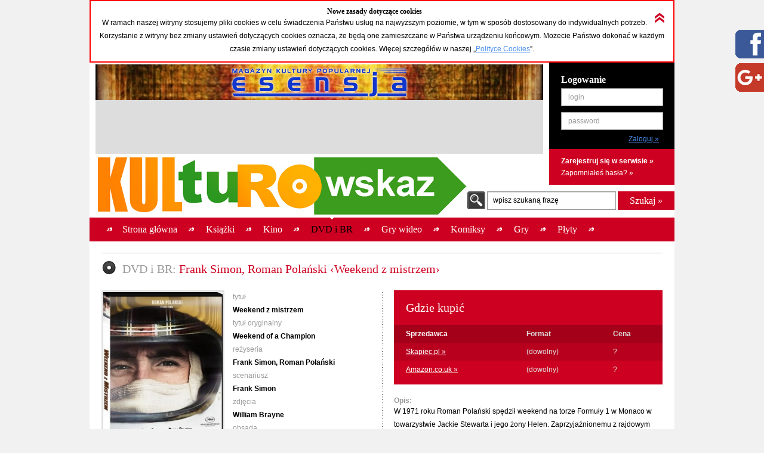

--- FILE ---
content_type: text/html; charset=UTF-8
request_url: https://kulturowskaz.esensja.pl/o24,8653.html
body_size: 9464
content:

<!DOCTYPE html PUBLIC "-//W3C//DTD XHTML 1.0 Strict//EN" "http://www.w3.org/TR/xhtml1/DTD/xhtml1-strict.dtd">
<html xmlns="http://www.w3.org/1999/xhtml">
  <head>
    <meta http-equiv="Content-Type" content="text/html; charset=utf-8"/>
    <title>Kulturowskaz: Frank Simon, Roman Polański &lsaquo;Weekend z mistrzem&rsaquo;</title>
    <meta name="description" content="Serwis nowości i zapowiedzi kulturalnych."/>
    <!-- meta name="keywords" content="Add,your,site,keywords,here"/ -->
    <link rel="stylesheet" type="text/css" href="css/reset.css" media="screen"/>
    <link rel="stylesheet" type="text/css" href="css/style.css" media="screen"/>
    <link rel="shortcut icon" href="images/favicon.ico" />

  <!-- STARTBLOCK:skrypt_audytowy_idm -->

  <!-- (C) 2000-2006 Gemius SA - gemiusAudience / ver 11.1 / pp.esensja.pl / start -->
  <script type="text/javascript">
  var pp_gemius_identifier = new String('bDflDxxM7eZRJFuwGeZu_KSd.jgukkdiDdlmdD7KHcX.V7');
  </script>
  <script type="text/javascript" src="http://idm.hit.gemius.pl/pp_gemius.js"></script>

  <!-- ENDBLOCK:skrypt_audytowy_idm -->

     <script src="http://code.jquery.com/jquery-1.10.1.min.js"></script>
	 <script src="http://code.jquery.com/jquery-migrate-1.2.1.js"></script>

    <script type="text/javascript" src="js/star-rating/jquery.rating.js"></script>
    <script type="text/javascript" src="js/jquery.cycle.all.min.js"></script>
    <script type="text/javascript" src="js/jquery.scrollTo-1.4.2-min.js"></script>
    <script type="text/javascript" src="js/jquery.serialScroll-1.2.2-min.js"></script>
    <script type="text/javascript" src="js/utils.js"></script>
	
    <script type="text/javascript">
		var aPozycjeZapowiedzi = new Array();
		var aBlokadaZapowiedzi = new Array();
		var bOkladki = true;
    </script>
<!-- Place this tag where you want the badge to render -->
<!-- Place this tag in the <head> of your document -->
<link href="https://plus.google.com/115992735169754951627" rel="publisher" />
<!-- Place this tag in your head or just before your close body tag. -->
<script type="text/javascript">
window.___gcfg = {lang: 'pl'};
(function() 
{var po = document.createElement("script");
po.type = "text/javascript"; po.async = true;po.src = "https://apis.google.com/js/plusone.js";
var s = document.getElementsByTagName("script")[0];
s.parentNode.insertBefore(po, s);
})();</script>

    
    <meta property="og:title" content="Frank Simon, Roman Polański &lsaquo;Weekend z mistrzem&rsaquo;" />
    <meta property="og:type" content="movie" />
    <meta property="og:url" content="http://kulturowskaz.pl/o24,8653.html" />
    <meta property="og:image" content="http://kulturowskaz.pl/covers/plakaty/234815_A200weekend-z-mistrzem-dvd.jpg" />
    <meta property="og:site_name" content="Kulturowskaz.pl" />
    <meta property="og:description" content="W 1971 roku Roman Polański spędził weekend na torze Formuły 1 w Monaco w towarzystwie Jackie Stewarta i jego żony Helen. Zaprzyjaźnionemu z rajdowym kierowcą reżyserowi udało się sportretować go podczas sz (&hellip;)" />
<!--   <meta property="fb:admins" content="227361243979720" /> -->
    <meta property="fb:admins" content="1351236826" />
    <meta property="fb:admins" content="100000479774319" />
    <meta property="fb:admins" content="1557926121" />
    
<script type="text/javascript">

  var ban_dir = 'esensja.stopklatka.pl'; var ban_dx='-25533'; 

var locationUrl = window.location+'';
var urlParamIndex = locationUrl.indexOf("?adToken=");
if (urlParamIndex < 0 ) urlParamIndex = locationUrl.indexOf("&adToken=");
var urlParamVal = "";
if(urlParamIndex >=0) {
    var urlValIndex = urlParamIndex+9;
    var isEnd = locationUrl.indexOf("&", urlValIndex);
    urlParamVal = (isEnd >=0 ? locationUrl.substring(urlValIndex, isEnd) : locationUrl.substring(urlValIndex));
}
var adToken = (urlParamVal == "" ? "" : "&adToken="+urlParamVal);
document.write('<scr'+'ipt type="text/javascript" src="http://ad.adview.pl/ad/GetBan?dir=/'+ban_dir+'/&jsp=30&dx='+ban_dx+'&t='+(new Date()).getTime()+adToken+'"></scr'+'ipt>');
document.write('<link href="http://bi.adview.pl/info/ban.css" rel="stylesheet" type="text/css">');
document.write('<scr'+'ipt type="text/javascript" src="http://bi.adview.pl/info/ban/banFunc.js"></scr'+'ipt>');
</script>

  </head>
  <body>
<script type="text/javascript">
  jQuery(function(){  
    
   jQuery("#googleplus2_2").hover(function(){   
    jQuery(this).stop(true,false).animate({right: "0px"}, 500 );  
	jQuery(this).css('z-index', '10000');
   },
   function(){
    jQuery("#googleplus2_2").stop(true,false).animate({right: "-300px"}, 500 );
    jQuery(this).css('z-index', '9999');     
   });  
       
   jQuery("#facebook2_2").hover(function(){   
    jQuery(this).stop(true,false).animate({right: "0px"}, 500 );  
    jQuery(this).css('z-index', '10000');
   },
   function(){
    jQuery("#facebook2_2").stop(true,false).animate({right: "-300px"}, 500 );
    jQuery(this).css('z-index', '9999');     
   });
    
   jQuery("#twitter2_2").hover(function(){   
    jQuery(this).stop(true,false).animate({right: "0px"}, 500 );  
	jQuery(this).css('z-index', '10000');
   },
   function(){
    jQuery("#twitter2_2").stop(true,false).animate({right: "-300px"}, 500 );
    jQuery(this).css('z-index', '9999');
   });

   jQuery("#blip2_2").hover(function(){   
    jQuery(this).stop(true,false).animate({right: "0px"}, 500 );  
	jQuery(this).css('z-index', '10000');
   },
   function(){
    jQuery("#blip2_2").stop(true,false).animate({right: "-300px"}, 500 );
    jQuery(this).css('z-index', '9999');     
   });
  });        
</script>


<!--WIDGET FACEBOOK-->



<div id="fb-root"></div>
<script>(function(d, s, id) {
  var js, fjs = d.getElementsByTagName(s)[0];
  if (d.getElementById(id)) return;
  js = d.createElement(s); js.id = id;
  js.src = "//connect.facebook.net/pl_PL/all.js#xfbml=1";
  fjs.parentNode.insertBefore(js, fjs);
}(document, 'script', 'facebook-jssdk'));</script>
<div id="facebook2_2" style="right: -300px; z-index: 9996; background: #ffffff; padding: 0px; width: 300px; height:550px; position: fixed; top: 50px; border: 0px solid #3B95D8">
  <a href="#"></a><img style="position: absolute; left:-48px;" src="/images/facebook_48-r.png" />
  <div class="fb-like-box" data-href="http://www.facebook.com/Kulturowskaz" data-width="300" data-height="550" data-show-faces="true" data-stream="true" data-header="false"></div>

</div>
<!--KONIEC WIDGET FACEBOOK-->

<!--WIDGET GOOGLE+-->
  <div style='background-color:#ffffff;'>  
<div id="googleplus2_2" style="right: -300px; z-index: 9997; background: #ffffff; padding: 0px; width: 300px; height: 131px; position: fixed; top: 50px; border: 0px solid #FFFFFF">
  <a href="#"></a><img style="position: absolute; left:-48px; top:56px" src="/images/nowe-g+_48-r.png" /> 
  <!-- Place this tag where you want the badge to render --> 
  <div class="g-page" data-href="//plus.google.com/115992735169754951627" data-rel="publisher"></div>
<!-- HTML Codes by Quackit.com -->
<!--
<div style="height:410px;width:300px;overflow-y:scroll;">




    -->
</div> 

</div>
<!--KONIEC WIDGET GOOGLE+-->
    <div id="container">
      <div class="c_box">
    
        <!-- cookies start -->
        <div id="cookies_info">
          <img src="images/icons/arrow_up_red_double.png" id="cookies_info_close" onclick="closeCookiesInfo();" />
          <h2>Nowe zasady dotyczące cookies</h2>
          <p>W ramach naszej witryny stosujemy pliki cookies w celu świadczenia Państwu usług na najwyższym poziomie, w tym w sposób dostosowany do indywidualnych potrzeb. Korzystanie z witryny bez zmiany ustawień dotyczących cookies oznacza, że będą one zamieszczane w Państwa urządzeniu końcowym. Możecie Państwo dokonać w każdym czasie zmiany ustawień dotyczących cookies. Więcej  szczegółów w naszej „<a href="stopka,cookies.html">Polityce Cookies</a>”.</p>
        </div>
  
        <script type="text/javascript">
        /* 
         * =========================================
         * http://www.quirksmode.org/js/cookies.html
         */
        function createCookie(name,value,days) {
          if (days) {
            var date = new Date();
            date.setTime(date.getTime()+(days*24*60*60*1000));
            var expires = "; expires="+date.toGMTString();
          }
          else var expires = "";
          document.cookie = name+"="+value+expires+"; path=/";
        }
        
        function readCookie(name) {
          var nameEQ = name + "=";
          var ca = document.cookie.split(';');
          for(var i=0;i < ca.length;i++) {
            var c = ca[i];
            while (c.charAt(0)==' ') c = c.substring(1,c.length);
            if (c.indexOf(nameEQ) == 0) return c.substring(nameEQ.length,c.length);
          }
          return null;
        }
        
        function eraseCookie(name) {
          createCookie(name,"",-1);
        }
        
        function closeCookiesInfo() {
          createCookie("Kulturowskaz_cookies", "ok", 365);
          document.getElementById('cookies_info').className = "h";
        }
        
        var isCookiesOk = readCookie("Kulturowskaz_cookies");
        if(isCookiesOk == "ok") {
          document.getElementById('cookies_info').className = "h";
        } else {
          document.getElementById('cookies_info').className = "s";
        }
        </script>
        <!-- cookies stop -->

        <div id="header">
          <div id="advert_750">
            <!--a href="http://esensja.pl" target="_blank"><img src="images/banners/baner_750_100.gif" alt="Esensja.pl"/></a-->
            <a href="http://esensja.pl" target="_blank"><img src="images/banners/Esensja_MagazynKulturyPopularnej-750x60.png" alt="Esensja.pl"/></a>

<script async src="//pagead2.googlesyndication.com/pagead/js/adsbygoogle.js"></script>
<!-- KW_728x90 -->
<ins class="adsbygoogle"
     style="display:inline-block;width:728px;height:90px"
     data-ad-client="ca-pub-0466750921706445"
     data-ad-slot="2385552008"></ins>
<script>
(adsbygoogle = window.adsbygoogle || []).push({});
</script>

<!--div id="ceneoaffcontainer4546"></div>
<a id="ceneoaff-logo" title="Ceneo" href="http://www.ceneo.pl/#pid=379&crid=4546&cid=523"><img style="border:0;width:1px;height:1px;" src="http://app.ceneostatic.pl/common/image/logo/ap-logo-transparent-small.png" alt="Ceneo" /></a>
<script type="text/javascript" charset="utf-8">
  if (typeof CeneoAPOptions == "undefined" || CeneoAPOptions == null)
  {
  var CeneoAPOptions = new Array(); 
  stamp = parseInt(new Date().getTime()/86400, 10);
  var script = document.createElement("script");
  script.setAttribute("type", "text/javascript");
  script.setAttribute("src", "http://partnerzyapi.ceneo.pl/External/ap.js?"+stamp);
  script.setAttribute("charset", "utf-8");
  var head = document.getElementsByTagName("head")[0];
  head.appendChild(script);
  }

  CeneoAPOptions[CeneoAPOptions.length] =
  {
    ad_creation: 4546,
    ad_channel: 523,
    ad_partner: 379,
    ad_type: 1,
    ad_content: '470,537,2379,2695',
    ad_format: 3,
    ad_newpage: true,
    ad_basket: true,
    ad_container: 'ceneoaffcontainer4546'
  };
</script-->

          </div>
          <div class="art"></div>
          <div id="logo" onclick="window.location = 'http://kulturowskaz.pl'"></div> 
          <div id="user_box">
    <form action="https://kulturowskaz.pl/user,login.html" method="post" autocomplete="off">
      <div class="pdd_20 no_pdd_b">
        <h3>Logowanie</h3>
        <fieldset class="login">
          <ol>
            <li class="string">
              <label for="login_username">login</label>
              <input id="login_username" name="login" />
            </li>
            <li class="string">
              <label for="login_password">password</label>
              <input id="login_password" type="password" name="password" />
            </li>
            <li class="commit">
			  <input type="hidden" name="url" value="/o24,8653.html" />
              <input type="submit" value="Zaloguj &raquo;"/>
            </li>
          </ol>
        </fieldset>
      </div>
    </form>
    <div class="actions">
      <p class="b">
        <a href="https://kulturowskaz.pl/user,register.html">Zarejestruj się w serwisie &raquo;</a>
      </p>
      <p>
        <a href="https://kulturowskaz.pl/user,recovery.html">Zapomniałeś hasła? &raquo;</a>
      </p>
    </div>
          </div>
          <div id="search">
            <form action="/list.html" method="post">
              <label for="search_input" class="">wpisz szukaną frazę</label>
              <input type="text" name="filtr_q" class="s_input" id="search_input" value=""/>
              <input type="hidden" name="dzial_check[]" value="2" />
              <input type="hidden" name="dzial_check[]" value="1" />
              <input type="hidden" name="dzial_check[]" value="2428" />
              <input type="hidden" name="dzial_check[]" value="50" />
              <input type="hidden" name="dzial_check[]" value="3" />
              <input type="hidden" name="dzial_check[]" value="5" />
              <input type="hidden" name="dzial_check[]" value="16" />
              <input type="submit" value="Szukaj &raquo;" class="s_submit"/>
            </form>
          </div>
        </div>
        <div id="nav">
          <ul>
            <li ><a href="index.html"><span>Strona główna</span></a></li>
            <li ><a href="o2,0.html"><span>Książki</span></a></li>
            <li ><a href="o1,0.html"><span>Kino</span></a></li>
            <li class="active"><a href="o10,0.html"><span>DVD i BR</span></a></li>
            <li ><a href="o11,0.html"><span>Gry wideo</span></a></li>
            <li ><a href="o3,0.html"><span>Komiksy</span></a></li>
            <li ><a href="o5,0.html"><span>Gry</span></a></li>
            <li ><a href="o9,0.html"><span>Płyty</span></a></li>
          </ul>
          <div id="left_art"></div>
          <div id="right_art"></div>
          <div id="nav_border"></div>
        </div>
        
        <div id="advert" style="text-align: center;">

		<div id="banP1"><script type="text/javascript">putBan(1);</script></div>

        </div>
        <div id="content_wrapper">
	<script type="text/javascript" src="js/app-obiekt.js"></script>	
    <script type="text/javascript">
		var _ro = 24, _id = 8653, _dz = 10;
    </script>	
    <div class="pdd_10 no_pdd_t">

        <div class="grid_600_ fltl">
            <div class="header">
                <h2>
                    <img src="images/icons/w_disk.png" alt="DVD i BR"/><span class="light_grey">DVD i BR: </span>Frank Simon, Roman Polański &lsaquo;Weekend z mistrzem&rsaquo;
                </h2>
            </div>
        </div>


        <div class="clb"></div>

        <div class="dotdash_center" style="margin-top: 10px">
            <div class="product_details grid_450 fltl">
                <div class="grid_200 fltl">
                    <img src="covers/plakaty/234815_A200weekend-z-mistrzem-dvd.jpg" alt="Frank Simon, Roman Polański &lsaquo;Weekend z mistrzem&rsaquo;" class="thumb"/>
                    <br/><br/>
                    
                    <h6>Średnia ocena (głosów: <span id="avg_ile_ocen">0</span>)</h6>
                    <div id="avg_ocena_div" class="rating_black fltr">
                      <input name="star_avg" value="1" title="" type="radio" class="star_ro" />
                      <input name="star_avg" value="2" title="" type="radio" class="star_ro" />
                      <input name="star_avg" value="3" title="" type="radio" class="star_ro" />
                      <input name="star_avg" value="4" title="" type="radio" class="star_ro" />
                      <input name="star_avg" value="5" title="" type="radio" class="star_ro" />
                      <input name="star_avg" value="6" title="" type="radio" class="star_ro" />
                      <input name="star_avg" value="7" title="" type="radio" class="star_ro" />
                      <input name="star_avg" value="8" title="" type="radio" class="star_ro" />
                      <input name="star_avg" value="9" title="" type="radio" class="star_ro" />
                      <input name="star_avg" value="10" title="" type="radio" class="star_ro" />
                    </div>
                    <p id="avg_ocena_opis" class="b">&mdash; / 10</p>

                    <div class="clb"></div>

                    <!--div id="zainteresowanych_div" class=""-->
                    <div id="zainteresowanych" class="fltr grid_80 b ta_r" style="line-height: 22px;">0</div>
                    <h6>Zainteresowanych:</h6>
                    <!--/div-->

                    <div class="clb"></div>



                    <div class="flashmessenger hidden">
                      <p class=""></p>
                    </div>

                    <!--div class="pdd_15 no_pdd_lr">
                        <a href="#"><img src="images/_fakes/advert_300x200.png" alt="advert 300x200"/></a>
                    </div-->
                    
                    <div class="clb" style="height: 10px;"></div>
					<div><fb:like href="http://kulturowskaz.pl/o24,8653.html" width="200" send="false" height="50" /></div>
					<div><g:plusone size="medium" annotation="bubble" ></g:plusone></div>
                    
                    
                </div>
	
                <div class="grid_230 fltr">
                    <h6>tytuł</h6>
                    <p class="b">Weekend z mistrzem</p>
                    <h6>tytuł oryginalny</h6>
                    <p class="b">Weekend of a Champion</p>
                    <h6>reżyseria</h6>
                    <p class="b">Frank Simon, Roman Polański</p>
                    <h6>scenariusz</h6>
                    <p class="b">Frank Simon</p>
                    <h6>zdjęcia</h6>
                    <p class="b">William Brayne</p>
                    <h6>obsada</h6>
                    <p class="b">Jackie Stewart, Roman Polański, Helen Stewart, Joan Collins, Graham Hill, Ringo Starr</p>
                    <h6>rok produkcji</h6>
                    <p class="b">1972</p>
                    <h6>kraj produkcji</h6>
                    <p class="b">Wielka Brytania</p>
                    <h6>dystrybutor</h6>
                    <p class="b"><a href="http://www.monolith.pl" target="_blank">Monolith</a></p>
                    <h6>data premiery (DVD)</h6>
                    <p class="b">9 X    2014</p>
                    <h6>czas projekcji</h6>
                    <p class="b">80 min</p>
                    <h6>parametry DVD</h6>
                    <p class="b">Dolby Digital 5.1</p>
                    <h6>nośnik</h6>
                    <p class="b">DVD</p>

                </div>

            </div>
            <div class="grid_450 fltr">

                <table class="red_table">
                    <thead>
                    <tr class="header">
                        <th colspan="3">
                            <h2>Gdzie kupić</h2>
                        </th>
                    </tr>
                    <tr>
                        <th class="white">Sprzedawca</th>
                        <th>Format</th>
                        <th>Cena</th>
                    </tr>
                    </thead>
                    <tfoot>
                    <tr>
                        <td colspan="3"></td>
                    </tr>
                    </tfoot>
                    <tbody>
                    <tr class="even">
                        <td nowrap="nowrap"><a id="a_" class="api_a" href="http://www.skapiec.pl/szukaj/w_calym_serwisie/weekend%20z%20mistrzem#from42488" target="_blank">Skapiec.pl &raquo;</a></td>
                        <td>(dowolny)</td>
                        <td id="td_" class="api_td">?</td>
                    </tr>
                    <tr class="odd">
                        <td nowrap="nowrap"><a  href="http://www.amazon.co.uk/gp/search?ie=UTF8&keywords=Weekend of a Champion &tag=esensja01-21" target="_blank">Amazon.co.uk &raquo;</a></td>
                        <td>(dowolny)</td>
                        <td >?</td>
                    </tr>
                    </tbody>
                </table>

                <h5 class="light_grey">Opis:</h5>
                <div class="opis_obiektu"><p>W 1971 roku Roman Polański spędził weekend na torze Formuły 1 w Monaco w towarzystwie Jackie Stewarta i jego żony Helen. Zaprzyjaźnionemu z rajdowym kierowcą reżyserowi udało się sportretować go podczas szczęśliwego dla niego wyścigu o Grand Prix Monaco. Odniesione wówczas zwycięstwo przyczyniło się do zdobycia przez Stewarta drugiego w karierze tytułu Mistrza Świata. 40 lat po tym wydarzeniu film został odrestaurowany i uzupełniony o nowe, zrealizowane współcześnie sceny z udziałem uczestników tamtych wydarzeń.</p></div>
            </div>
            <div class="clb"></div>
        </div>

    </div>

</div>
</div>

<!--div class="c_box_advert">
    <a href="#"><img src="images/_fakes/advert_300x200.png" alt="advert 300x200"/></a>
</div-->

<div class="c_box">
    <div class="pdd_10">

        <div class="grid_240 fltl">
            <div class="pdd_10">
                <div class="header h_grid">
                    <h2>Recenzje</h2>
                </div>

                <!--div class="hl hl_light"></div-->
                <div class="scroll_box">
                  <a href="#" class="scroll_up">up</a>

                  <div class="scroll_content_n" style="height: 240px">
                      <div class="product_item without_thumb">
                          <div class="product_info">
                              <h4>Brak recenzji. <a class="astandard" 
			   href="http://esensja.pl/_redakcja/info/tekst.html?id=1315" 
			   target="_blank"
			   title="Drogi Potencjalny Autorze!">Może napiszesz...?</a></h4>
                          </div>
                          <div class="clb"></div>
                      </div>
                  </div>
                  <a href="#" class="scroll_down">down</a>
                </div>

                <!--div class="hl hl_light"></div-->

                <!--p><a href="http://esensja.pl/film/dvd/" target="_blank">więcej &raquo;</a></p-->
            </div>
        </div>

        <div class="grid_240 fltl">
            <div class="pdd_10">
                <div class="header h_grid">
                    <h2>Z tego cyklu</h2>
                </div>

                <!--div class="hl hl_light"></div-->
                <div class="scroll_box">
                  <a href="#" class="scroll_up">up</a>

                  <div class="scroll_content_n" style="height: 240px">
  
  
                  </div>
                  <a href="#" class="scroll_down">down</a>
                </div>

                <!--div class="hl hl_light"></div-->

                <!--p><a href="#">więcej &raquo;</a></p-->
            </div>
        </div>

        <div class="grid_240 fltl">
            <div class="pdd_10">
                <div class="header h_grid">
                    <h2>Tego twórcy</h2>
                </div>

                <!--div class="hl hl_light"></div-->
                <div class="scroll_box">
                  <a href="#" class="scroll_up">up</a>
                  <div class="scroll_content_n" style="height: 240px">

                    <div class="product_item " id="1_4330_1">
                        <div class="product_thumb">
                            <a href="o1,4330.html" title="Autor widmo"><img src="thumbs//90959_autor-widmo-90.jpg" alt="Autor widmo" class="thumb"/></a>
                        </div>
                        <div class="product_info">
                            <a href="o1,4330.html" title="Autor widmo"><h4>Autor widmo</h4></a>
                            <p>Roman Polański</p>
                            <p class="date"><span class="light_grey">premiera:</span> 19 II 2010</p>
                        </div>
                        <div class="clb"></div>
                    </div>
                    <div class="product_item " id="1_3377_1">
                        <div class="product_thumb">
                            <a href="o1,3377.html" title="Dziecko Rosemary"><img src="thumbs//48636_rosemarys_baby-90.jpg" alt="Dziecko Rosemary" class="thumb"/></a>
                        </div>
                        <div class="product_info">
                            <a href="o1,3377.html" title="Dziecko Rosemary"><h4>Dziecko Rosemary</h4></a>
                            <p>Roman Polański</p>
                            <p class="date"><span class="light_grey">premiera:</span> ?</p>
                        </div>
                        <div class="clb"></div>
                    </div>
                    <div class="product_item " id="1_890_1">
                        <div class="product_thumb">
                            <a href="o1,890.html" title="Dziewiąte wrota"><img src="thumbs//12220_dziewiate-wrota-90.jpg" alt="Dziewiąte wrota" class="thumb"/></a>
                        </div>
                        <div class="product_info">
                            <a href="o1,890.html" title="Dziewiąte wrota"><h4>Dziewiąte wrota</h4></a>
                            <p>Roman Polański</p>
                            <p class="date"><span class="light_grey">premiera:</span> 4 II 2000</p>
                        </div>
                        <div class="clb"></div>
                    </div>
                    <div class="product_item " id="1_7872_1">
                        <div class="product_thumb">
                            <a href="o1,7872.html" title="Frantic"><img src="thumbs//215723_A901Frantic.jpg" alt="Frantic" class="thumb"/></a>
                        </div>
                        <div class="product_info">
                            <a href="o1,7872.html" title="Frantic"><h4>Frantic</h4></a>
                            <p>Roman Polański</p>
                            <p class="date"><span class="light_grey">premiera:</span> 16 II 1988</p>
                        </div>
                        <div class="clb"></div>
                    </div>
                    <div class="product_item " id="1_4490_1">
                        <div class="product_thumb">
                            <a href="o1,4490.html" title="Kocham kino"><img src="thumbs//91001_kocham-kino-90.jpg" alt="Kocham kino" class="thumb"/></a>
                        </div>
                        <div class="product_info">
                            <a href="o1,4490.html" title="Kocham kino"><h4>Kocham kino</h4></a>
                            <p>Theo Angelopoulos, Olivier Assayas, Bille August, Jane Campion, Youssef Chahine, Kaige Chen, Michael Cimino, Ethan Coen, Joel Coen, David Cronenberg, Jean-Pierre Dardenne, Luc Dardenne, Manoel de Oliveira, Raymond Depardon, Atom Egoyan, Amos Gitai, Alejandro González Iñárritu, Hsiao-hsien Hou, Aki Kaurismäki, Abbas Kiarostami, Takeshi Kitano, Andriej Konczałowski, Claude Lelouch, Ken Loach, David Lynch, Nanni Moretti, Roman Polański, Raoul Ruiz, Walter Salles, Elia Suleiman, Ming-liang Tsai, Gus Van Sant, Lars von Trier, Wim Wenders, Kar Wai Wong, Yimou Zhang</p>
                            <p class="date"><span class="light_grey">premiera:</span> 26 II 2010</p>
                        </div>
                        <div class="clb"></div>
                    </div>
                    <div class="product_item " id="24_4287_1">
                        <div class="product_thumb">
                        <img src="images/icons/icon_24_0.png" class="product_type"/>
                            <a href="o24,4287.html" title="Lokator"><img src="thumbs//83676_lokator-dvd-90.jpg" alt="Lokator" class="thumb"/></a>
                        </div>
                        <div class="product_info">
                            <a href="o24,4287.html" title="Lokator"><h4>Lokator</h4></a>
                            <p>Roman Polański</p>
                            <p class="date"><span class="light_grey">premiera:</span> ?</p>
                        </div>
                        <div class="clb"></div>
                    </div>
                    <div class="product_item " id="1_7871_1">
                        <div class="product_thumb">
                            <a href="o1,7871.html" title="Nieustraszeni pogromcy wampirów"><img src="thumbs//215720_A90nieustraszeni-pogromcy-wampirow.jpg" alt="Nieustraszeni pogromcy wampirów" class="thumb"/></a>
                        </div>
                        <div class="product_info">
                            <a href="o1,7871.html" title="Nieustraszeni pogromcy wampirów"><h4>Nieustraszeni pogromcy wampirów</h4></a>
                            <p>Roman Polański</p>
                            <p class="date"><span class="light_grey">premiera:</span> 1967</p>
                        </div>
                        <div class="clb"></div>
                    </div>
                    <div class="product_item " id="1_9249_1">
                        <div class="product_thumb">
                            <a href="o1,9249.html" title="Nóż w wodzie"><img src="thumbs//251890_A901Noz_w_wodzie.jpg" alt="Nóż w wodzie" class="thumb"/></a>
                        </div>
                        <div class="product_info">
                            <a href="o1,9249.html" title="Nóż w wodzie"><h4>Nóż w wodzie</h4></a>
                            <p>Roman Polański</p>
                            <p class="date"><span class="light_grey">premiera:</span> ?</p>
                        </div>
                        <div class="clb"></div>
                    </div>
                    <div class="product_item " id="1_14016_1">
                        <div class="product_thumb">
                            <a href="o1,14016.html" title="Oficer i szpieg"><img src="thumbs//418859_oficer-i-szpieg_p01_090.jpg" alt="Oficer i szpieg" class="thumb"/></a>
                        </div>
                        <div class="product_info">
                            <a href="o1,14016.html" title="Oficer i szpieg"><h4>Oficer i szpieg</h4></a>
                            <p>Roman Polański</p>
                            <p class="date"><span class="light_grey">premiera:</span> 27 XII 2019</p>
                        </div>
                        <div class="clb"></div>
                    </div>
                    <div class="product_item " id="1_850_1">
                        <div class="product_thumb">
                            <a href="o1,850.html" title="Oliver Twist"><img src="thumbs//23952_oliver-twist-90.jpg" alt="Oliver Twist" class="thumb"/></a>
                        </div>
                        <div class="product_info">
                            <a href="o1,850.html" title="Oliver Twist"><h4>Oliver Twist</h4></a>
                            <p>Roman Polański</p>
                            <p class="date"><span class="light_grey">premiera:</span> 30 IX 2005</p>
                        </div>
                        <div class="clb"></div>
                    </div>
                    <div class="product_item " id="24_392_1">
                        <div class="product_thumb">
                        <img src="images/icons/icon_24_0.png" class="product_type"/>
                            <a href="o24,392.html" title="Pianista"><img src="thumbs//3755_pianista-90.jpg" alt="Pianista" class="thumb"/></a>
                        </div>
                        <div class="product_info">
                            <a href="o24,392.html" title="Pianista"><h4>Pianista</h4></a>
                            <p>Roman Polański</p>
                            <p class="date"><span class="light_grey">premiera:</span> 6 IX 2002</p>
                        </div>
                        <div class="clb"></div>
                    </div>
                    <div class="product_item " id="28_13019_1">
                        <div class="product_thumb">
                        <img src="images/icons/icon_28_0.png" class="product_type"/>
                            <a href="o28,13019.html" title="Polański. Antologia filmowa"><img src="thumbs//383829_polanski-antologia_090.jpg" alt="Polański. Antologia filmowa" class="thumb"/></a>
                        </div>
                        <div class="product_info">
                            <a href="o28,13019.html" title="Polański. Antologia filmowa"><h4>Polański. Antologia filmowa</h4></a>
                            <p>Roman Polański</p>
                            <p class="date"><span class="light_grey">premiera:</span> 6 XII 2018</p>
                        </div>
                        <div class="clb"></div>
                    </div>
                    <div class="product_item " id="1_12163_1">
                        <div class="product_thumb">
                            <a href="o1,12163.html" title="Prawdziwa historia"><img src="thumbs//362209_prawdziwa-historia_p01_090.jpg" alt="Prawdziwa historia" class="thumb"/></a>
                        </div>
                        <div class="product_info">
                            <a href="o1,12163.html" title="Prawdziwa historia"><h4>Prawdziwa historia</h4></a>
                            <p>Roman Polański</p>
                            <p class="date"><span class="light_grey">premiera:</span> 11 V 2018</p>
                        </div>
                        <div class="clb"></div>
                    </div>
                    <div class="product_item " id="24_7873_1">
                        <div class="product_thumb">
                        <img src="images/icons/icon_24_0.png" class="product_type"/>
                            <a href="o24,7873.html" title="Roman Polański - Pakiet (3 DVD)"><img src="thumbs/0_brak-plakatu-k_090.jpg" alt="Roman Polański - Pakiet (3 DVD)" class="thumb"/></a>
                        </div>
                        <div class="product_info">
                            <a href="o24,7873.html" title="Roman Polański - Pakiet (3 DVD)"><h4>Roman Polański - Pakiet (3 DVD)</h4></a>
                            <p>Roman Polański</p>
                            <p class="date"><span class="light_grey">premiera:</span> 4 IV 2014</p>
                        </div>
                        <div class="clb"></div>
                    </div>
                    <div class="product_item " id="1_5094_1">
                        <div class="product_thumb">
                            <a href="o1,5094.html" title="Rzeź"><img src="thumbs//142661_rzez_090.jpg" alt="Rzeź" class="thumb"/></a>
                        </div>
                        <div class="product_info">
                            <a href="o1,5094.html" title="Rzeź"><h4>Rzeź</h4></a>
                            <p>Roman Polański</p>
                            <p class="date"><span class="light_grey">premiera:</span> 20 I 2012</p>
                        </div>
                        <div class="clb"></div>
                    </div>
                    <div class="product_item " id="1_2015_1">
                        <div class="product_thumb">
                            <a href="o1,2015.html" title="Śmierć i dziewczyna"><img src="thumbs//17476_death-and-the-maiden-90.jpg" alt="Śmierć i dziewczyna" class="thumb"/></a>
                        </div>
                        <div class="product_info">
                            <a href="o1,2015.html" title="Śmierć i dziewczyna"><h4>Śmierć i dziewczyna</h4></a>
                            <p>Roman Polański</p>
                            <p class="date"><span class="light_grey">premiera:</span> 12 V 1995</p>
                        </div>
                        <div class="clb"></div>
                    </div>
                    <div class="product_item " id="24_6897_1">
                        <div class="product_thumb">
                        <img src="images/icons/icon_24_0.png" class="product_type"/>
                            <a href="o24,6897.html" title="Tess"><img src="thumbs//196368_A90tess-dvd.jpg" alt="Tess" class="thumb"/></a>
                        </div>
                        <div class="product_info">
                            <a href="o24,6897.html" title="Tess"><h4>Tess</h4></a>
                            <p>Roman Polański</p>
                            <p class="date"><span class="light_grey">premiera:</span> 29 VIII 2013</p>
                        </div>
                        <div class="clb"></div>
                    </div>
                    <div class="product_item " id="1_7157_1">
                        <div class="product_thumb">
                            <a href="o1,7157.html" title="Wenus w futrze"><img src="thumbs//205817_wenus-w-futrze_090.jpg" alt="Wenus w futrze" class="thumb"/></a>
                        </div>
                        <div class="product_info">
                            <a href="o1,7157.html" title="Wenus w futrze"><h4>Wenus w futrze</h4></a>
                            <p>Roman Polański</p>
                            <p class="date"><span class="light_grey">premiera:</span> 8 XI 2013</p>
                        </div>
                        <div class="clb"></div>
                    </div>
                    <div class="product_item " id="24_4295_1">
                        <div class="product_thumb">
                        <img src="images/icons/icon_24_0.png" class="product_type"/>
                            <a href="o24,4295.html" title="Wstręt"><img src="thumbs//83707_wstret-dvd-90.jpg" alt="Wstręt" class="thumb"/></a>
                        </div>
                        <div class="product_info">
                            <a href="o24,4295.html" title="Wstręt"><h4>Wstręt</h4></a>
                            <p>Roman Polański</p>
                            <p class="date"><span class="light_grey">premiera:</span> ?</p>
                        </div>
                        <div class="clb"></div>
                    </div>
                  </div>
                  <a href="#" class="scroll_down">down</a>
                </div>

                <!--div class="hl hl_light"></div-->

                <!--p><a href="#" id="TegoTworcyLink">więcej &raquo;</a></p-->
            </div>
        </div>

        <div class="grid_240 fltl">
            <div class="pdd_10">
                <div class="header h_grid">
                    <h2>Inne wydania</h2>
                </div>

                <!--div class="hl hl_light"></div-->
                <div class="scroll_box">
                  <a href="#" class="scroll_up">up</a>

                  <div class="scroll_content_n" style="height: 240px">
                  </div>
                  <a href="#" class="scroll_down">down</a>
                </div>
                <!--div class="hl hl_light"></div-->

                <!--p><a href="#">więcej &raquo;</a></p-->
            </div>
        </div>

        <div class="clb"></div>

    </div>
</div>

<div class="c_box">
    <div class="pdd_20">
        <div class="header h_grid">
            <h2 id="commentPost">Komentarze</h2>
        </div>


        <div class="hl hl_light"></div>
		<form action="#commentPost" method="post" name="commentPost">		
        <div class="comment_fields">
            <textarea name="text" id="comment_body" rows="5" cols="10"></textarea>			  			
            <input type="submit" id="comment_submit"/>
            <a href="#" onclick="document.commentPost.submit();" class="comment_submit_link">Dodaj swój komentarz &raquo;</a>
        </div>			  		
				<p>
                  <label for="name" style="display: block;" class="b">Imię</label>
                  <input type="text" name="name" id="name" value=""   />			  
				</p>
				<p style="margin-top: 15px;">
                  <img src="images/captcha/captcha.php" alt="" style="display: block; margin-bottom: 5px;" />
                  <label for="sc" style="display: block;" class="b">Przepisz kod z obrazka</label>
                  <input type="text" name="sc" id="sc" value="" />
                </p>			
		</form>
        <div class="hl hl_light"></div>

    </div>
</div>

</div>
      <!--div class="c_box_advert">
          <a href="#"><img src="images/_fakes/advert_300x200.png" alt="advert 300x200"/></a>
      </div-->
      
     <div class="c_box">
      
        <div id="nav" >
          <ul >
		  <li><a href="stopka,przewodnik.html"><span>Przewodnik</span></a></li>
      <li><a href="stopka,kontakt.html"><span>Kontakt</span></a></li>
			<li><a href="stopka,reklama.html"><span>Reklama</span></a></li>
			<li><a href="stopka,wspolpraca.html"><span>Współpraca</span></a></li>
			<li><a href="stopka,mapa.html"><span>Mapa serwisu</span></a></li>
			<li><a href="stopka,faq.html"><span>FAQ</span></a></li>
      <li><a href="stopka,cookies.html"><span>Polityka cookies</span></a></li>
          </ul>
     
        </div>
		
		</div>
      <!--
      <div class="c_box">
        <div class="pdd_20">
          <fb:like-box profile_id="227361243979720" width="940" connections="30" stream="false" header="false"></fb:like-box>
		  <g:plus href="https://plus.google.com/115992735169754951627" width="940" height="131" theme="light"></g:plus>
        </div>
      </div>
      -->
    </div>

    <div id="footer">
      <div id="footer_menu">
        <ul>
          <li><a href="index.html">Strona główna</a></li>
          <li><a href="o2,0.html">Książki</a></li>
          <li><a href="o1,0.html">Kino</a></li>
          <li><a href="o10,0.html">DVD i BR</a></li>
          <li><a href="o11,0.html">Gry wideo</a></li>
          <li><a href="o3,0.html">Komiksy</a></li>
          <li><a href="o5,0.html">Gry</a></li>
          <li><a href="o9,0.html">Płyty</a></li>
        </ul>
      </div>
      <div class="pdd_15 c">
        <p class="ta_c">Wszystkie prawa zastrzeżone <strong>Kulturowskaz</strong> © 2010-2026</p>
<!--
        <p class="ta_c">Projekt i wykonanie <strong>USE IT</strong> © 2010</p>
-->
      </div>
    </div>

    <div id="fb-root"></div>

<!-- Google Analytics block -->
<script>
/*
  (function(i,s,o,g,r,a,m){i['GoogleAnalyticsObject']=r;i[r]=i[r]||function(){
  (i[r].q=i[r].q||[]).push(arguments)},i[r].l=1*new Date();a=s.createElement(o),
  m=s.getElementsByTagName(o)[0];a.async=1;a.src=g;m.parentNode.insertBefore(a,m)
  })(window,document,'script','//www.google-analytics.com/analytics.js','ga');

  ga('create', 'UA-56278095-2', 'auto');
  ga('send', 'pageview');
*/
  (function(i,s,o,g,r,a,m){i['GoogleAnalyticsObject']=r;i[r]=i[r]||function(){
  (i[r].q=i[r].q||[]).push(arguments)},i[r].l=1*new Date();a=s.createElement(o),
  m=s.getElementsByTagName(o)[0];a.async=1;a.src=g;m.parentNode.insertBefore(a,m)
  })(window,document,'script','https://www.google-analytics.com/analytics.js','ga');

  ga('create', 'UA-89492935-1', 'auto');
  ga('send', 'pageview');

</script>
<!-- Google Analytics block -->

<script type="text/javascript">putBan(19);</script>
<script type="text/javascript">countBan(ban_dx);</script>

  </body>
</html>


--- FILE ---
content_type: text/html; charset=utf-8
request_url: https://accounts.google.com/o/oauth2/postmessageRelay?parent=https%3A%2F%2Fkulturowskaz.esensja.pl&jsh=m%3B%2F_%2Fscs%2Fabc-static%2F_%2Fjs%2Fk%3Dgapi.lb.en.2kN9-TZiXrM.O%2Fd%3D1%2Frs%3DAHpOoo_B4hu0FeWRuWHfxnZ3V0WubwN7Qw%2Fm%3D__features__
body_size: 160
content:
<!DOCTYPE html><html><head><title></title><meta http-equiv="content-type" content="text/html; charset=utf-8"><meta http-equiv="X-UA-Compatible" content="IE=edge"><meta name="viewport" content="width=device-width, initial-scale=1, minimum-scale=1, maximum-scale=1, user-scalable=0"><script src='https://ssl.gstatic.com/accounts/o/2580342461-postmessagerelay.js' nonce="wQv4s0w4SdyQYQNTmDUeuA"></script></head><body><script type="text/javascript" src="https://apis.google.com/js/rpc:shindig_random.js?onload=init" nonce="wQv4s0w4SdyQYQNTmDUeuA"></script></body></html>

--- FILE ---
content_type: text/html; charset=utf-8
request_url: https://www.google.com/recaptcha/api2/aframe
body_size: 267
content:
<!DOCTYPE HTML><html><head><meta http-equiv="content-type" content="text/html; charset=UTF-8"></head><body><script nonce="spvyeaRtWyM3s7yYKV2vjA">/** Anti-fraud and anti-abuse applications only. See google.com/recaptcha */ try{var clients={'sodar':'https://pagead2.googlesyndication.com/pagead/sodar?'};window.addEventListener("message",function(a){try{if(a.source===window.parent){var b=JSON.parse(a.data);var c=clients[b['id']];if(c){var d=document.createElement('img');d.src=c+b['params']+'&rc='+(localStorage.getItem("rc::a")?sessionStorage.getItem("rc::b"):"");window.document.body.appendChild(d);sessionStorage.setItem("rc::e",parseInt(sessionStorage.getItem("rc::e")||0)+1);localStorage.setItem("rc::h",'1769028952937');}}}catch(b){}});window.parent.postMessage("_grecaptcha_ready", "*");}catch(b){}</script></body></html>